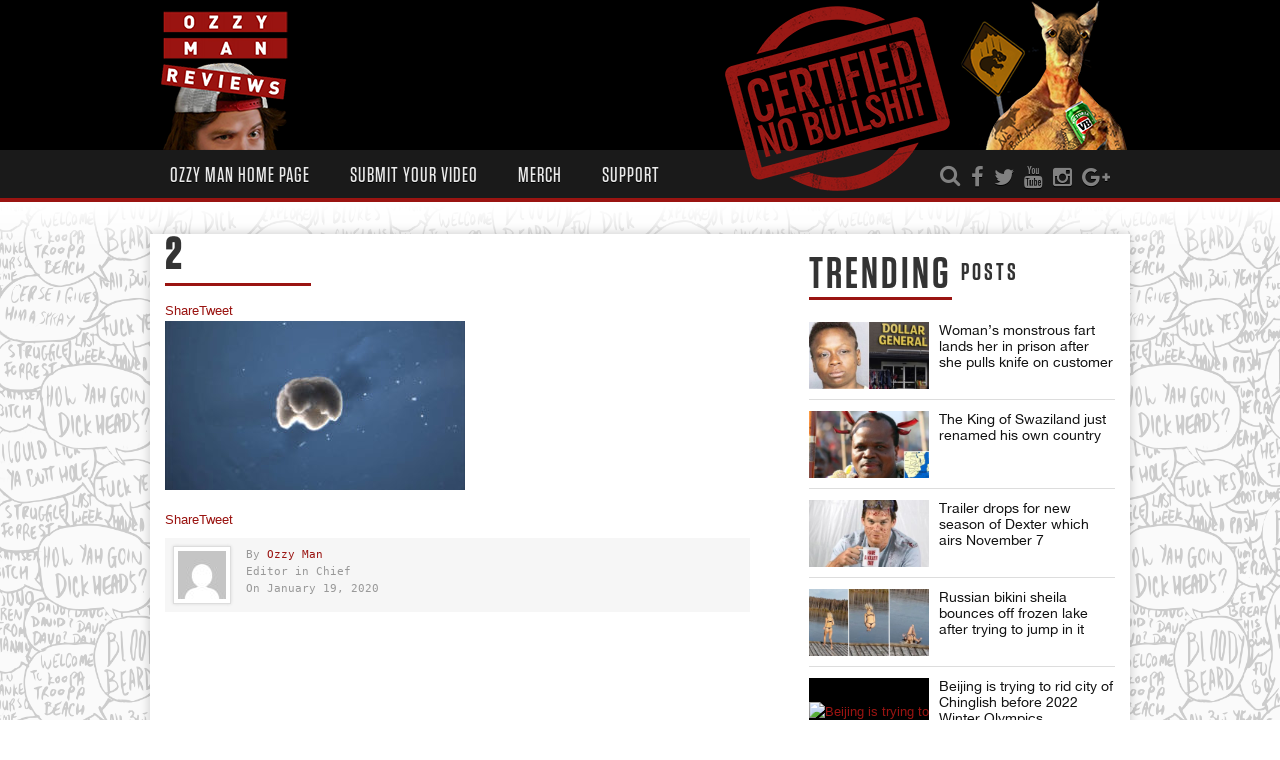

--- FILE ---
content_type: text/html; charset=utf-8
request_url: https://www.google.com/recaptcha/api2/anchor?ar=1&k=6Lfog7YUAAAAAAIG46kxc-slS5VyrvJ7lCtt1T5N&co=aHR0cHM6Ly9venp5bWFuLmNvbTo0NDM.&hl=en&v=PoyoqOPhxBO7pBk68S4YbpHZ&size=invisible&anchor-ms=20000&execute-ms=30000&cb=t20xvdavkcb8
body_size: 48662
content:
<!DOCTYPE HTML><html dir="ltr" lang="en"><head><meta http-equiv="Content-Type" content="text/html; charset=UTF-8">
<meta http-equiv="X-UA-Compatible" content="IE=edge">
<title>reCAPTCHA</title>
<style type="text/css">
/* cyrillic-ext */
@font-face {
  font-family: 'Roboto';
  font-style: normal;
  font-weight: 400;
  font-stretch: 100%;
  src: url(//fonts.gstatic.com/s/roboto/v48/KFO7CnqEu92Fr1ME7kSn66aGLdTylUAMa3GUBHMdazTgWw.woff2) format('woff2');
  unicode-range: U+0460-052F, U+1C80-1C8A, U+20B4, U+2DE0-2DFF, U+A640-A69F, U+FE2E-FE2F;
}
/* cyrillic */
@font-face {
  font-family: 'Roboto';
  font-style: normal;
  font-weight: 400;
  font-stretch: 100%;
  src: url(//fonts.gstatic.com/s/roboto/v48/KFO7CnqEu92Fr1ME7kSn66aGLdTylUAMa3iUBHMdazTgWw.woff2) format('woff2');
  unicode-range: U+0301, U+0400-045F, U+0490-0491, U+04B0-04B1, U+2116;
}
/* greek-ext */
@font-face {
  font-family: 'Roboto';
  font-style: normal;
  font-weight: 400;
  font-stretch: 100%;
  src: url(//fonts.gstatic.com/s/roboto/v48/KFO7CnqEu92Fr1ME7kSn66aGLdTylUAMa3CUBHMdazTgWw.woff2) format('woff2');
  unicode-range: U+1F00-1FFF;
}
/* greek */
@font-face {
  font-family: 'Roboto';
  font-style: normal;
  font-weight: 400;
  font-stretch: 100%;
  src: url(//fonts.gstatic.com/s/roboto/v48/KFO7CnqEu92Fr1ME7kSn66aGLdTylUAMa3-UBHMdazTgWw.woff2) format('woff2');
  unicode-range: U+0370-0377, U+037A-037F, U+0384-038A, U+038C, U+038E-03A1, U+03A3-03FF;
}
/* math */
@font-face {
  font-family: 'Roboto';
  font-style: normal;
  font-weight: 400;
  font-stretch: 100%;
  src: url(//fonts.gstatic.com/s/roboto/v48/KFO7CnqEu92Fr1ME7kSn66aGLdTylUAMawCUBHMdazTgWw.woff2) format('woff2');
  unicode-range: U+0302-0303, U+0305, U+0307-0308, U+0310, U+0312, U+0315, U+031A, U+0326-0327, U+032C, U+032F-0330, U+0332-0333, U+0338, U+033A, U+0346, U+034D, U+0391-03A1, U+03A3-03A9, U+03B1-03C9, U+03D1, U+03D5-03D6, U+03F0-03F1, U+03F4-03F5, U+2016-2017, U+2034-2038, U+203C, U+2040, U+2043, U+2047, U+2050, U+2057, U+205F, U+2070-2071, U+2074-208E, U+2090-209C, U+20D0-20DC, U+20E1, U+20E5-20EF, U+2100-2112, U+2114-2115, U+2117-2121, U+2123-214F, U+2190, U+2192, U+2194-21AE, U+21B0-21E5, U+21F1-21F2, U+21F4-2211, U+2213-2214, U+2216-22FF, U+2308-230B, U+2310, U+2319, U+231C-2321, U+2336-237A, U+237C, U+2395, U+239B-23B7, U+23D0, U+23DC-23E1, U+2474-2475, U+25AF, U+25B3, U+25B7, U+25BD, U+25C1, U+25CA, U+25CC, U+25FB, U+266D-266F, U+27C0-27FF, U+2900-2AFF, U+2B0E-2B11, U+2B30-2B4C, U+2BFE, U+3030, U+FF5B, U+FF5D, U+1D400-1D7FF, U+1EE00-1EEFF;
}
/* symbols */
@font-face {
  font-family: 'Roboto';
  font-style: normal;
  font-weight: 400;
  font-stretch: 100%;
  src: url(//fonts.gstatic.com/s/roboto/v48/KFO7CnqEu92Fr1ME7kSn66aGLdTylUAMaxKUBHMdazTgWw.woff2) format('woff2');
  unicode-range: U+0001-000C, U+000E-001F, U+007F-009F, U+20DD-20E0, U+20E2-20E4, U+2150-218F, U+2190, U+2192, U+2194-2199, U+21AF, U+21E6-21F0, U+21F3, U+2218-2219, U+2299, U+22C4-22C6, U+2300-243F, U+2440-244A, U+2460-24FF, U+25A0-27BF, U+2800-28FF, U+2921-2922, U+2981, U+29BF, U+29EB, U+2B00-2BFF, U+4DC0-4DFF, U+FFF9-FFFB, U+10140-1018E, U+10190-1019C, U+101A0, U+101D0-101FD, U+102E0-102FB, U+10E60-10E7E, U+1D2C0-1D2D3, U+1D2E0-1D37F, U+1F000-1F0FF, U+1F100-1F1AD, U+1F1E6-1F1FF, U+1F30D-1F30F, U+1F315, U+1F31C, U+1F31E, U+1F320-1F32C, U+1F336, U+1F378, U+1F37D, U+1F382, U+1F393-1F39F, U+1F3A7-1F3A8, U+1F3AC-1F3AF, U+1F3C2, U+1F3C4-1F3C6, U+1F3CA-1F3CE, U+1F3D4-1F3E0, U+1F3ED, U+1F3F1-1F3F3, U+1F3F5-1F3F7, U+1F408, U+1F415, U+1F41F, U+1F426, U+1F43F, U+1F441-1F442, U+1F444, U+1F446-1F449, U+1F44C-1F44E, U+1F453, U+1F46A, U+1F47D, U+1F4A3, U+1F4B0, U+1F4B3, U+1F4B9, U+1F4BB, U+1F4BF, U+1F4C8-1F4CB, U+1F4D6, U+1F4DA, U+1F4DF, U+1F4E3-1F4E6, U+1F4EA-1F4ED, U+1F4F7, U+1F4F9-1F4FB, U+1F4FD-1F4FE, U+1F503, U+1F507-1F50B, U+1F50D, U+1F512-1F513, U+1F53E-1F54A, U+1F54F-1F5FA, U+1F610, U+1F650-1F67F, U+1F687, U+1F68D, U+1F691, U+1F694, U+1F698, U+1F6AD, U+1F6B2, U+1F6B9-1F6BA, U+1F6BC, U+1F6C6-1F6CF, U+1F6D3-1F6D7, U+1F6E0-1F6EA, U+1F6F0-1F6F3, U+1F6F7-1F6FC, U+1F700-1F7FF, U+1F800-1F80B, U+1F810-1F847, U+1F850-1F859, U+1F860-1F887, U+1F890-1F8AD, U+1F8B0-1F8BB, U+1F8C0-1F8C1, U+1F900-1F90B, U+1F93B, U+1F946, U+1F984, U+1F996, U+1F9E9, U+1FA00-1FA6F, U+1FA70-1FA7C, U+1FA80-1FA89, U+1FA8F-1FAC6, U+1FACE-1FADC, U+1FADF-1FAE9, U+1FAF0-1FAF8, U+1FB00-1FBFF;
}
/* vietnamese */
@font-face {
  font-family: 'Roboto';
  font-style: normal;
  font-weight: 400;
  font-stretch: 100%;
  src: url(//fonts.gstatic.com/s/roboto/v48/KFO7CnqEu92Fr1ME7kSn66aGLdTylUAMa3OUBHMdazTgWw.woff2) format('woff2');
  unicode-range: U+0102-0103, U+0110-0111, U+0128-0129, U+0168-0169, U+01A0-01A1, U+01AF-01B0, U+0300-0301, U+0303-0304, U+0308-0309, U+0323, U+0329, U+1EA0-1EF9, U+20AB;
}
/* latin-ext */
@font-face {
  font-family: 'Roboto';
  font-style: normal;
  font-weight: 400;
  font-stretch: 100%;
  src: url(//fonts.gstatic.com/s/roboto/v48/KFO7CnqEu92Fr1ME7kSn66aGLdTylUAMa3KUBHMdazTgWw.woff2) format('woff2');
  unicode-range: U+0100-02BA, U+02BD-02C5, U+02C7-02CC, U+02CE-02D7, U+02DD-02FF, U+0304, U+0308, U+0329, U+1D00-1DBF, U+1E00-1E9F, U+1EF2-1EFF, U+2020, U+20A0-20AB, U+20AD-20C0, U+2113, U+2C60-2C7F, U+A720-A7FF;
}
/* latin */
@font-face {
  font-family: 'Roboto';
  font-style: normal;
  font-weight: 400;
  font-stretch: 100%;
  src: url(//fonts.gstatic.com/s/roboto/v48/KFO7CnqEu92Fr1ME7kSn66aGLdTylUAMa3yUBHMdazQ.woff2) format('woff2');
  unicode-range: U+0000-00FF, U+0131, U+0152-0153, U+02BB-02BC, U+02C6, U+02DA, U+02DC, U+0304, U+0308, U+0329, U+2000-206F, U+20AC, U+2122, U+2191, U+2193, U+2212, U+2215, U+FEFF, U+FFFD;
}
/* cyrillic-ext */
@font-face {
  font-family: 'Roboto';
  font-style: normal;
  font-weight: 500;
  font-stretch: 100%;
  src: url(//fonts.gstatic.com/s/roboto/v48/KFO7CnqEu92Fr1ME7kSn66aGLdTylUAMa3GUBHMdazTgWw.woff2) format('woff2');
  unicode-range: U+0460-052F, U+1C80-1C8A, U+20B4, U+2DE0-2DFF, U+A640-A69F, U+FE2E-FE2F;
}
/* cyrillic */
@font-face {
  font-family: 'Roboto';
  font-style: normal;
  font-weight: 500;
  font-stretch: 100%;
  src: url(//fonts.gstatic.com/s/roboto/v48/KFO7CnqEu92Fr1ME7kSn66aGLdTylUAMa3iUBHMdazTgWw.woff2) format('woff2');
  unicode-range: U+0301, U+0400-045F, U+0490-0491, U+04B0-04B1, U+2116;
}
/* greek-ext */
@font-face {
  font-family: 'Roboto';
  font-style: normal;
  font-weight: 500;
  font-stretch: 100%;
  src: url(//fonts.gstatic.com/s/roboto/v48/KFO7CnqEu92Fr1ME7kSn66aGLdTylUAMa3CUBHMdazTgWw.woff2) format('woff2');
  unicode-range: U+1F00-1FFF;
}
/* greek */
@font-face {
  font-family: 'Roboto';
  font-style: normal;
  font-weight: 500;
  font-stretch: 100%;
  src: url(//fonts.gstatic.com/s/roboto/v48/KFO7CnqEu92Fr1ME7kSn66aGLdTylUAMa3-UBHMdazTgWw.woff2) format('woff2');
  unicode-range: U+0370-0377, U+037A-037F, U+0384-038A, U+038C, U+038E-03A1, U+03A3-03FF;
}
/* math */
@font-face {
  font-family: 'Roboto';
  font-style: normal;
  font-weight: 500;
  font-stretch: 100%;
  src: url(//fonts.gstatic.com/s/roboto/v48/KFO7CnqEu92Fr1ME7kSn66aGLdTylUAMawCUBHMdazTgWw.woff2) format('woff2');
  unicode-range: U+0302-0303, U+0305, U+0307-0308, U+0310, U+0312, U+0315, U+031A, U+0326-0327, U+032C, U+032F-0330, U+0332-0333, U+0338, U+033A, U+0346, U+034D, U+0391-03A1, U+03A3-03A9, U+03B1-03C9, U+03D1, U+03D5-03D6, U+03F0-03F1, U+03F4-03F5, U+2016-2017, U+2034-2038, U+203C, U+2040, U+2043, U+2047, U+2050, U+2057, U+205F, U+2070-2071, U+2074-208E, U+2090-209C, U+20D0-20DC, U+20E1, U+20E5-20EF, U+2100-2112, U+2114-2115, U+2117-2121, U+2123-214F, U+2190, U+2192, U+2194-21AE, U+21B0-21E5, U+21F1-21F2, U+21F4-2211, U+2213-2214, U+2216-22FF, U+2308-230B, U+2310, U+2319, U+231C-2321, U+2336-237A, U+237C, U+2395, U+239B-23B7, U+23D0, U+23DC-23E1, U+2474-2475, U+25AF, U+25B3, U+25B7, U+25BD, U+25C1, U+25CA, U+25CC, U+25FB, U+266D-266F, U+27C0-27FF, U+2900-2AFF, U+2B0E-2B11, U+2B30-2B4C, U+2BFE, U+3030, U+FF5B, U+FF5D, U+1D400-1D7FF, U+1EE00-1EEFF;
}
/* symbols */
@font-face {
  font-family: 'Roboto';
  font-style: normal;
  font-weight: 500;
  font-stretch: 100%;
  src: url(//fonts.gstatic.com/s/roboto/v48/KFO7CnqEu92Fr1ME7kSn66aGLdTylUAMaxKUBHMdazTgWw.woff2) format('woff2');
  unicode-range: U+0001-000C, U+000E-001F, U+007F-009F, U+20DD-20E0, U+20E2-20E4, U+2150-218F, U+2190, U+2192, U+2194-2199, U+21AF, U+21E6-21F0, U+21F3, U+2218-2219, U+2299, U+22C4-22C6, U+2300-243F, U+2440-244A, U+2460-24FF, U+25A0-27BF, U+2800-28FF, U+2921-2922, U+2981, U+29BF, U+29EB, U+2B00-2BFF, U+4DC0-4DFF, U+FFF9-FFFB, U+10140-1018E, U+10190-1019C, U+101A0, U+101D0-101FD, U+102E0-102FB, U+10E60-10E7E, U+1D2C0-1D2D3, U+1D2E0-1D37F, U+1F000-1F0FF, U+1F100-1F1AD, U+1F1E6-1F1FF, U+1F30D-1F30F, U+1F315, U+1F31C, U+1F31E, U+1F320-1F32C, U+1F336, U+1F378, U+1F37D, U+1F382, U+1F393-1F39F, U+1F3A7-1F3A8, U+1F3AC-1F3AF, U+1F3C2, U+1F3C4-1F3C6, U+1F3CA-1F3CE, U+1F3D4-1F3E0, U+1F3ED, U+1F3F1-1F3F3, U+1F3F5-1F3F7, U+1F408, U+1F415, U+1F41F, U+1F426, U+1F43F, U+1F441-1F442, U+1F444, U+1F446-1F449, U+1F44C-1F44E, U+1F453, U+1F46A, U+1F47D, U+1F4A3, U+1F4B0, U+1F4B3, U+1F4B9, U+1F4BB, U+1F4BF, U+1F4C8-1F4CB, U+1F4D6, U+1F4DA, U+1F4DF, U+1F4E3-1F4E6, U+1F4EA-1F4ED, U+1F4F7, U+1F4F9-1F4FB, U+1F4FD-1F4FE, U+1F503, U+1F507-1F50B, U+1F50D, U+1F512-1F513, U+1F53E-1F54A, U+1F54F-1F5FA, U+1F610, U+1F650-1F67F, U+1F687, U+1F68D, U+1F691, U+1F694, U+1F698, U+1F6AD, U+1F6B2, U+1F6B9-1F6BA, U+1F6BC, U+1F6C6-1F6CF, U+1F6D3-1F6D7, U+1F6E0-1F6EA, U+1F6F0-1F6F3, U+1F6F7-1F6FC, U+1F700-1F7FF, U+1F800-1F80B, U+1F810-1F847, U+1F850-1F859, U+1F860-1F887, U+1F890-1F8AD, U+1F8B0-1F8BB, U+1F8C0-1F8C1, U+1F900-1F90B, U+1F93B, U+1F946, U+1F984, U+1F996, U+1F9E9, U+1FA00-1FA6F, U+1FA70-1FA7C, U+1FA80-1FA89, U+1FA8F-1FAC6, U+1FACE-1FADC, U+1FADF-1FAE9, U+1FAF0-1FAF8, U+1FB00-1FBFF;
}
/* vietnamese */
@font-face {
  font-family: 'Roboto';
  font-style: normal;
  font-weight: 500;
  font-stretch: 100%;
  src: url(//fonts.gstatic.com/s/roboto/v48/KFO7CnqEu92Fr1ME7kSn66aGLdTylUAMa3OUBHMdazTgWw.woff2) format('woff2');
  unicode-range: U+0102-0103, U+0110-0111, U+0128-0129, U+0168-0169, U+01A0-01A1, U+01AF-01B0, U+0300-0301, U+0303-0304, U+0308-0309, U+0323, U+0329, U+1EA0-1EF9, U+20AB;
}
/* latin-ext */
@font-face {
  font-family: 'Roboto';
  font-style: normal;
  font-weight: 500;
  font-stretch: 100%;
  src: url(//fonts.gstatic.com/s/roboto/v48/KFO7CnqEu92Fr1ME7kSn66aGLdTylUAMa3KUBHMdazTgWw.woff2) format('woff2');
  unicode-range: U+0100-02BA, U+02BD-02C5, U+02C7-02CC, U+02CE-02D7, U+02DD-02FF, U+0304, U+0308, U+0329, U+1D00-1DBF, U+1E00-1E9F, U+1EF2-1EFF, U+2020, U+20A0-20AB, U+20AD-20C0, U+2113, U+2C60-2C7F, U+A720-A7FF;
}
/* latin */
@font-face {
  font-family: 'Roboto';
  font-style: normal;
  font-weight: 500;
  font-stretch: 100%;
  src: url(//fonts.gstatic.com/s/roboto/v48/KFO7CnqEu92Fr1ME7kSn66aGLdTylUAMa3yUBHMdazQ.woff2) format('woff2');
  unicode-range: U+0000-00FF, U+0131, U+0152-0153, U+02BB-02BC, U+02C6, U+02DA, U+02DC, U+0304, U+0308, U+0329, U+2000-206F, U+20AC, U+2122, U+2191, U+2193, U+2212, U+2215, U+FEFF, U+FFFD;
}
/* cyrillic-ext */
@font-face {
  font-family: 'Roboto';
  font-style: normal;
  font-weight: 900;
  font-stretch: 100%;
  src: url(//fonts.gstatic.com/s/roboto/v48/KFO7CnqEu92Fr1ME7kSn66aGLdTylUAMa3GUBHMdazTgWw.woff2) format('woff2');
  unicode-range: U+0460-052F, U+1C80-1C8A, U+20B4, U+2DE0-2DFF, U+A640-A69F, U+FE2E-FE2F;
}
/* cyrillic */
@font-face {
  font-family: 'Roboto';
  font-style: normal;
  font-weight: 900;
  font-stretch: 100%;
  src: url(//fonts.gstatic.com/s/roboto/v48/KFO7CnqEu92Fr1ME7kSn66aGLdTylUAMa3iUBHMdazTgWw.woff2) format('woff2');
  unicode-range: U+0301, U+0400-045F, U+0490-0491, U+04B0-04B1, U+2116;
}
/* greek-ext */
@font-face {
  font-family: 'Roboto';
  font-style: normal;
  font-weight: 900;
  font-stretch: 100%;
  src: url(//fonts.gstatic.com/s/roboto/v48/KFO7CnqEu92Fr1ME7kSn66aGLdTylUAMa3CUBHMdazTgWw.woff2) format('woff2');
  unicode-range: U+1F00-1FFF;
}
/* greek */
@font-face {
  font-family: 'Roboto';
  font-style: normal;
  font-weight: 900;
  font-stretch: 100%;
  src: url(//fonts.gstatic.com/s/roboto/v48/KFO7CnqEu92Fr1ME7kSn66aGLdTylUAMa3-UBHMdazTgWw.woff2) format('woff2');
  unicode-range: U+0370-0377, U+037A-037F, U+0384-038A, U+038C, U+038E-03A1, U+03A3-03FF;
}
/* math */
@font-face {
  font-family: 'Roboto';
  font-style: normal;
  font-weight: 900;
  font-stretch: 100%;
  src: url(//fonts.gstatic.com/s/roboto/v48/KFO7CnqEu92Fr1ME7kSn66aGLdTylUAMawCUBHMdazTgWw.woff2) format('woff2');
  unicode-range: U+0302-0303, U+0305, U+0307-0308, U+0310, U+0312, U+0315, U+031A, U+0326-0327, U+032C, U+032F-0330, U+0332-0333, U+0338, U+033A, U+0346, U+034D, U+0391-03A1, U+03A3-03A9, U+03B1-03C9, U+03D1, U+03D5-03D6, U+03F0-03F1, U+03F4-03F5, U+2016-2017, U+2034-2038, U+203C, U+2040, U+2043, U+2047, U+2050, U+2057, U+205F, U+2070-2071, U+2074-208E, U+2090-209C, U+20D0-20DC, U+20E1, U+20E5-20EF, U+2100-2112, U+2114-2115, U+2117-2121, U+2123-214F, U+2190, U+2192, U+2194-21AE, U+21B0-21E5, U+21F1-21F2, U+21F4-2211, U+2213-2214, U+2216-22FF, U+2308-230B, U+2310, U+2319, U+231C-2321, U+2336-237A, U+237C, U+2395, U+239B-23B7, U+23D0, U+23DC-23E1, U+2474-2475, U+25AF, U+25B3, U+25B7, U+25BD, U+25C1, U+25CA, U+25CC, U+25FB, U+266D-266F, U+27C0-27FF, U+2900-2AFF, U+2B0E-2B11, U+2B30-2B4C, U+2BFE, U+3030, U+FF5B, U+FF5D, U+1D400-1D7FF, U+1EE00-1EEFF;
}
/* symbols */
@font-face {
  font-family: 'Roboto';
  font-style: normal;
  font-weight: 900;
  font-stretch: 100%;
  src: url(//fonts.gstatic.com/s/roboto/v48/KFO7CnqEu92Fr1ME7kSn66aGLdTylUAMaxKUBHMdazTgWw.woff2) format('woff2');
  unicode-range: U+0001-000C, U+000E-001F, U+007F-009F, U+20DD-20E0, U+20E2-20E4, U+2150-218F, U+2190, U+2192, U+2194-2199, U+21AF, U+21E6-21F0, U+21F3, U+2218-2219, U+2299, U+22C4-22C6, U+2300-243F, U+2440-244A, U+2460-24FF, U+25A0-27BF, U+2800-28FF, U+2921-2922, U+2981, U+29BF, U+29EB, U+2B00-2BFF, U+4DC0-4DFF, U+FFF9-FFFB, U+10140-1018E, U+10190-1019C, U+101A0, U+101D0-101FD, U+102E0-102FB, U+10E60-10E7E, U+1D2C0-1D2D3, U+1D2E0-1D37F, U+1F000-1F0FF, U+1F100-1F1AD, U+1F1E6-1F1FF, U+1F30D-1F30F, U+1F315, U+1F31C, U+1F31E, U+1F320-1F32C, U+1F336, U+1F378, U+1F37D, U+1F382, U+1F393-1F39F, U+1F3A7-1F3A8, U+1F3AC-1F3AF, U+1F3C2, U+1F3C4-1F3C6, U+1F3CA-1F3CE, U+1F3D4-1F3E0, U+1F3ED, U+1F3F1-1F3F3, U+1F3F5-1F3F7, U+1F408, U+1F415, U+1F41F, U+1F426, U+1F43F, U+1F441-1F442, U+1F444, U+1F446-1F449, U+1F44C-1F44E, U+1F453, U+1F46A, U+1F47D, U+1F4A3, U+1F4B0, U+1F4B3, U+1F4B9, U+1F4BB, U+1F4BF, U+1F4C8-1F4CB, U+1F4D6, U+1F4DA, U+1F4DF, U+1F4E3-1F4E6, U+1F4EA-1F4ED, U+1F4F7, U+1F4F9-1F4FB, U+1F4FD-1F4FE, U+1F503, U+1F507-1F50B, U+1F50D, U+1F512-1F513, U+1F53E-1F54A, U+1F54F-1F5FA, U+1F610, U+1F650-1F67F, U+1F687, U+1F68D, U+1F691, U+1F694, U+1F698, U+1F6AD, U+1F6B2, U+1F6B9-1F6BA, U+1F6BC, U+1F6C6-1F6CF, U+1F6D3-1F6D7, U+1F6E0-1F6EA, U+1F6F0-1F6F3, U+1F6F7-1F6FC, U+1F700-1F7FF, U+1F800-1F80B, U+1F810-1F847, U+1F850-1F859, U+1F860-1F887, U+1F890-1F8AD, U+1F8B0-1F8BB, U+1F8C0-1F8C1, U+1F900-1F90B, U+1F93B, U+1F946, U+1F984, U+1F996, U+1F9E9, U+1FA00-1FA6F, U+1FA70-1FA7C, U+1FA80-1FA89, U+1FA8F-1FAC6, U+1FACE-1FADC, U+1FADF-1FAE9, U+1FAF0-1FAF8, U+1FB00-1FBFF;
}
/* vietnamese */
@font-face {
  font-family: 'Roboto';
  font-style: normal;
  font-weight: 900;
  font-stretch: 100%;
  src: url(//fonts.gstatic.com/s/roboto/v48/KFO7CnqEu92Fr1ME7kSn66aGLdTylUAMa3OUBHMdazTgWw.woff2) format('woff2');
  unicode-range: U+0102-0103, U+0110-0111, U+0128-0129, U+0168-0169, U+01A0-01A1, U+01AF-01B0, U+0300-0301, U+0303-0304, U+0308-0309, U+0323, U+0329, U+1EA0-1EF9, U+20AB;
}
/* latin-ext */
@font-face {
  font-family: 'Roboto';
  font-style: normal;
  font-weight: 900;
  font-stretch: 100%;
  src: url(//fonts.gstatic.com/s/roboto/v48/KFO7CnqEu92Fr1ME7kSn66aGLdTylUAMa3KUBHMdazTgWw.woff2) format('woff2');
  unicode-range: U+0100-02BA, U+02BD-02C5, U+02C7-02CC, U+02CE-02D7, U+02DD-02FF, U+0304, U+0308, U+0329, U+1D00-1DBF, U+1E00-1E9F, U+1EF2-1EFF, U+2020, U+20A0-20AB, U+20AD-20C0, U+2113, U+2C60-2C7F, U+A720-A7FF;
}
/* latin */
@font-face {
  font-family: 'Roboto';
  font-style: normal;
  font-weight: 900;
  font-stretch: 100%;
  src: url(//fonts.gstatic.com/s/roboto/v48/KFO7CnqEu92Fr1ME7kSn66aGLdTylUAMa3yUBHMdazQ.woff2) format('woff2');
  unicode-range: U+0000-00FF, U+0131, U+0152-0153, U+02BB-02BC, U+02C6, U+02DA, U+02DC, U+0304, U+0308, U+0329, U+2000-206F, U+20AC, U+2122, U+2191, U+2193, U+2212, U+2215, U+FEFF, U+FFFD;
}

</style>
<link rel="stylesheet" type="text/css" href="https://www.gstatic.com/recaptcha/releases/PoyoqOPhxBO7pBk68S4YbpHZ/styles__ltr.css">
<script nonce="82ih3T7iXYXA7CUBDVbyhQ" type="text/javascript">window['__recaptcha_api'] = 'https://www.google.com/recaptcha/api2/';</script>
<script type="text/javascript" src="https://www.gstatic.com/recaptcha/releases/PoyoqOPhxBO7pBk68S4YbpHZ/recaptcha__en.js" nonce="82ih3T7iXYXA7CUBDVbyhQ">
      
    </script></head>
<body><div id="rc-anchor-alert" class="rc-anchor-alert"></div>
<input type="hidden" id="recaptcha-token" value="[base64]">
<script type="text/javascript" nonce="82ih3T7iXYXA7CUBDVbyhQ">
      recaptcha.anchor.Main.init("[\x22ainput\x22,[\x22bgdata\x22,\x22\x22,\[base64]/[base64]/[base64]/[base64]/[base64]/UltsKytdPUU6KEU8MjA0OD9SW2wrK109RT4+NnwxOTI6KChFJjY0NTEyKT09NTUyOTYmJk0rMTxjLmxlbmd0aCYmKGMuY2hhckNvZGVBdChNKzEpJjY0NTEyKT09NTYzMjA/[base64]/[base64]/[base64]/[base64]/[base64]/[base64]/[base64]\x22,\[base64]\x22,\x22eXrCj8ORwr/Ds8KIFHLDmcOdwpXCrlplTFbCisO/FcKYCXfDq8OrEsOROlfDoMOdDcK2cRPDi8KDMcODw7wVw5lGwrbCmMOsB8K0w7Umw4paSV/CqsO/ZcKpwrDCusOjwoN9w4PCtcOxZUoawo3DmcO0wo55w4nDtMKdw5UBwoDChFDDondcNgdTw68Iwq/ClXjCgSTCkFpldUEqSMOaEMOHwoHClD/Dig3CnsOoc2U8e8K6TDExw7MtR2R5wpIlwoTCrMKLw7XDtcOiaTRGw6LCpMOxw6NWCcK5NjHCusOnw5gowqI/QDTDpsOmLwRwNAnDky/[base64]/Cil3DkRAWw7JVGMOdwrxzw5rCu21Fw6HDqcKKwoJEMcKswpfCg1/DnMKJw6ZADDoVwrDCuMOkwqPCugs5SWkYN3PCp8KFwpXCuMOywqRuw6Ilw73CoMOZw7VpQ1/CvEXDknBfXlXDpcKoNsKmC0JGw6/DnkYHbjTCtsKxwrUGb8OUaxRxA1ZQwrxGwrTCu8OGw4nDkAAHw4bCgMOSw4rCkQg3Shx9wqvDhV5zwrILK8KDQ8OiYAdpw7bDu8OQThdJZxjCqcOtfRDCvsOOZy1mQgMyw5V/OkXDpcKVS8KSwq9KwozDg8KRXFzCuG9wXTNeB8KPw7zDn2HCoMORw4wfVVVgwr5pHsKfSsOhwpVvY0AIY8K9wqo7Ek1GJQHDnyfDp8OZNsOOw4YIw5lcVcO/w7QlN8OFwqIrBD3Dn8K/QsOAw7DDjsOcwqLCgR/DqsOHw695H8ORaMO6fA7CvjTCgMKQOmTDk8KKBMKuAUjDh8OGOBcTw5PDjsKfA8O2IkzCnyHDiMK6wqXDolkddnI/wrk/[base64]/fcK9OMK2PUvDksOzwoHCk8K/wqfDkcOcJMKfesOXwqZwwo3Di8KXwrYDwrDDisKHFnXCjhcvwoHDrR7Cr2PCh8KQwqM+wpLCvHTCmjt5csOFw5/Co8O9IyjCkcOfwpY+w7PDkRbCr8OiXsOLwrfDksKGwpMHDcOKKcO9w5HDiDzChMOYwqfCjGDDkQo8e8O5asKMYcKHw7oRwoPDnnQWOMOmw7vClGE6SsOAwq/[base64]/[base64]/CrMOyw5PCgyVGZsK7bsOxOzDDhgzDssKowqlrX8Omw5gxUMOuw4ZFwqBAFcKQBmPDikvCr8KSDy4Mw6YvFzbCgzVFwpnDl8OuRMKJZMOQJ8Kdw6rCtcO2woNHw7VSQR7DvEZ5QEdqw7Mke8KgwoUFwqHClEISAcKIYj1RRcO3wrTDhBgXwrtrJ3/DvwrCsijClkTDl8K9VMKXwoMJHRppw7ZHw5pSwrJeYlbCicO0RiLDsTBqG8K5w5/ClwFdc3fDkQ7Ck8KswoMFwrIuBBhZRcK9wrVFw59sw6tNWy4zdcOBwr5kw4TDnMO9D8OaUU5RTMOcBE9tSjjDp8ODGcOgO8OVd8Kvw47Cv8OUw6Iww64Dw5fCrFJtWmxYwp7Dq8KPwrpqw70Fb1YDw7nDjm3Dl8OHY0bCrcOVw6DClj/CnUbDtcKICsOTRMOUYsKjwpNawqBsOHbCjcODRMO6Pzp0bsKmGsKHw4nCjMOKw5duSmzCpsOHwp9SYcK/w5XDjHjCj2dqwqECw7IrwoTCmnh5w5bDinHDkcOETXscEkErw5nDqW8cw7EUGQw7eiV6wpJDw5bChyfDkBDCplR/w5EWwoAVw719ecKKFUnDsH7DncKTwrppHBRvwqXCt2swV8KxYMKsC8O0OWMjLsKoB29Vwr8LwpRAVMKrwqrCjsKYX8O8w6/DuEFcH3nCpFzDkcKKR0nDpsO6WDZxIcKzw5stJXbDvVvCuSDDsMKBFyLCqcOQwrsuMRoHU1PDuhrCkcOJADUWw5dSI3XDqMKzw5IDw7Q5fcOZw6gGwpPDhcO2w684CHRffj/[base64]/[base64]/DpcOSQcOxeS9Gw7RcJEbDk8Oxwq8/w5nDvFfDlFHCo8Ovf8Obw6cJw7R8eBXDtXHDvywUejbCmiLDncOYGifDsAJ/w4/ChMO7w7rCj2Ngw6FMUlDCgCVfw4/DjMOIMcKsbTkqDETCuiPChMOmwqHDhMOUwpPDocOKwpJ7w6jCj8OtXRofwpFOwqXCmnnDt8O4woxeWcOzw6UyBcKcw516w5YqG1nDrMKsAcKwVMOcwqLDqMOww6Z2XkZ9w5/[base64]/On3Dv8OnVsKBw6XCkl/DtDzDk8KZw5/Din0zcMOuw4HDt8OUT8O3w7B7wrvDgMKKQsKWQ8KMwrHDicOxZREDwpt7FcKBI8Ktw67DtMKfBGZaSsKTX8Kjw4wgwo/[base64]/[base64]/Ck8Odw6DDkSPCux7Cq35jZipyw7XCiicRwq7CuMO5wqLDlE44wq0tDxbCkBNnw6TDh8OSKXLCtMOEZVDDnAjChMKrw5/CnMKQw7XDt8O/[base64]/wroZZG/Dj8OXOMKUN8OxTsOeS2LCqSbDu1rDswI0CjkBWlZ5w7QYw7fDmQ/[base64]/wpTCsMOFwqgjwqxzwqzCnX8DMkMfAsKQwqZOw5JawqYswrbCgsKGG8KfFsO/[base64]/wonChD5owqvDoEvChA91w5xlw5lTZ8KHaMONU8K+wpVjw7HCmnNSwo/[base64]/Dplgew6h8w5zCslLCrMOzw5zCiMKqRGkLIcK7WF8aw6zDk8K+bg0Ywr9KwqLCqMOcfhwKWMOqw78dOsOfBgwHw7nDpsOjwrVGVMOhS8Klwoc2w5sPQsOgw5o9w6nCrsOlSm7CqsO+w5x4wr85wpXDvsK/MEobHcOQI8KIEnDCuDrDmcKlwogpwoF8w4DCrGggcl/CqcKyw6DDmsKiw6bCowZoFEoiw4cvw7DCk3VoSVvCln3DocO6w6HDlRbCsMOvDEbCuMO9XVHDo8Ohw5MbVsKKw7LCgG/DoMOgdsKgJ8OQwofDoWPClsKAbsONw67DnBVswpMJVMOUw4jDh0wMw4Ejw6LCnR7DjjE1w5nDjEvDphwQNsKUOh/ChXNjf8KhNHYeJMKuEsK6RCTDkifClsO7Glkcw6oHwrc/McOmw4nCrcKNVGTCt8OUw7Agwq8rwoFhahXCt8OcwoUYwrfDr3/CpyLDo8OIPcKiETBiWit+w43DoQ4fw7rDvMKGwqrDjCVXC2zCusO1L8OUwrpMdVccCcKYJMOVDAk+V1DDn8O3ZXhQwpxaw7UCIcKDw5/DjsOnSsOtw5xVFcOMwozChznDq08/K1RgKsOww64Kw5xuRWIRw7rDo2zCkcO2H8OsWTnDjcKrw58Zw5AndsOWcUPDhUPCtMO7woxRGcK4emM5w5DCrcO6w5BEw7HDq8K+TMOeFxt9wqFBDltVwrJZwprClFjDsxPCncOEwr7Do8KbaynDu8KfUnlNw4bCpRwFwo5nWTJBw4rDvMO4w6vDksKKQcKQwq/CpcOiXsOrdsOTEcOXwpctS8O+KsKoD8OrP1nCmF7CtEXCgMO8Fh/[base64]/[base64]/CrsOFwqzDvggJwpo0TsOKwqTCl8KwR8ONwpFvw63CvgIZPXRSMDI4YUDCuMOJw68CWEfCp8KVIwDCnkt1wq7DhcOewovDhcKrTjl8IARFMlEQaVbDucOXEQkGwpLDsgvDssOBBHBKw7QkwqVcwpfCjcKuw4QdS0pQC8O/XjE6w71decODDhrCr8Olw7FLwqDDocOBVMK+wpHCixzCtH1twq3Du8OPw6/Dsk3ClMOfwobCuMORI8KlJcKrQ8KqwrvDscORPcKnw7bCocOQwrgoajzDtmTDlF11wppHJsOJwoZYN8OzwrlyasOEOsOqwpouw5xKYjjCr8KyehTDtz3CvxzCuMK9LcOdwpVKwprDiR5oJg0nw61+wqs8QMKyZEXDjxl/dUHDmcKbwqpAVsKEeMKZwo9cfcOqwqp5NW8dwoDDnMK/[base64]/w4XCskIfwp/Csi05OHPCnGMTw4ATw4TDgDFFw6sRFhzDjMO/[base64]/ComI/BcOJMsK+QXQLwpjCiTFRw5UgCxocF3hIMMKmdWwWw50/w5bChwUJQyrCu2HCisKdRwdVw5Jzw7BPHMOjMH5vw57DjcKcw5Y8w47DsV7DoMO0fg86TjxNw5Q+AMKJw4/DvD4SwqXCizFTeBvCmsOdw6LCpcOtwqQXwqnDnAtWwoLChMOsPMK+wpw9wq/DhCHDicO5JylNA8KMwr04THITw6QaIUA8KcOmG8OFw5HDhcOmBi1gNhlnecKgw4N8w7NsKCjDjBUQwpzCqkwgw4FEw7fCkG5Hf3fCjMKDw4kbCcOewqDDv07DhsOCwrPCu8OdRcOdw6/[base64]/wqjCjjHDuTDCk3fDpcK+wpclw77DoDbDuCkZw5sYwqfCucOCwrEENU/DjsKhKCIrbCJ+wrh1Yn3ChcOOBcKEP0Fewr9awpREAMK8FMO7w5jDk8KCw4/DujAYAMOJIynDh1dwMlYiwoR9HGYqccOPNWd4EgRkYD5eag9sHMOTBiNjwoHDmGLDtMKBw7kww7zDmS3Cu0wuacONw5nDhnhGB8K2bjTCkMOJwrhQwovCklpXwo/Cl8OjwrHDu8KbYcOHwrbCmXYzGcOGwq83wpE7wqw+EhZmQFU5KcK1wr3CscKoCsK0w7fCuWlqw4LCvVkzwpdbw5wWw5sLUsOpNMK8w68xU8O3w7AHWAUJwrkOKBhDw5AafMO4w7PDv03CjsKiwonDpjrClCrDksOvf8ONP8KjwqU+wrQAAsKiwpBNZ8KWwrY2w6/DgxPDnUhcQBXCuSIUIMKjworDksOvf3zCrEROwpc8w5wVw4/CjQskeV/[base64]/[base64]/WS/DqsK6woVnT0TDvsK7aBXDqMK0R8KtwrLCjAgBwqHCuFwFw4Y8EsOxHV/CmwrDmRvCrMKqGsOtwrcAd8OJN8OhKsKIKcKIREnDoR5xaMO5PsKXVQwuwpPDksOvwowVPcK5UUTDmsKKw6/CtWVua8Ktwqhaw5Ilw63Crm4EO8KfwpZELcOMwpADdWFCw7jDlcKeS8K0wo3DkMK/H8KlMjvDvcOQwr93wpzDocKEwqDDqMK6RMOLOgQxw7kYRMKPesKMcFodwrMEbDDCrnBJPms/wobCksK/[base64]/DhAJNDx8Kw79mw4EGUCjCijJQw6zCgcO/OQwrO8Kfwp7CgnMawpBcY8K2wqcWVinCly7Cl8KTaMOTeBMqDMKxw70gwrrCll5zFUYZRAJdwq/Dn3kTw7cRwrtiEkXDusOVwqrCpCQeYcKWO8K4wrYQGVtEw7Q5McKeZ8KVXWlDFS/DqsKlwo3Ch8KGRcOWw4DCoAotwpjDjcKOF8KwwrF1wpnDq0UewqfCmsKgVsK8IsOJwoLDq8KrRsOfwrxmwrvDr8KFSmw7wpXCmGJOw5leK08dwrfDtHbDokXDo8KJYATCn8O/[base64]/Ds8O1fsK/wqXDn1DCo0bDvGLCmUwpwoJeecKQwq12T1kJwpbDpkVCaz7DnSXCkcOuax8vw5LCqXnDnnM3w612wonCisOvwp9nesKZKcKeRcOrw6kswrXCr0cROcKqK8Kiw5XCvcKnwo/[base64]/DpMOwE8K7wrjDhMOdwo3CkMOCw6XDiWHCusOWDcOLbATCscOkNsKOw6okAwV6FMOnGcKGIgsbVWTDgMKEwqPDp8OzwqEMw6kDHAjDqXvDuxHDsMKuwqPDo0xKw5hXTmY9w5vDhmzDqXp8FSvDvzYLw5PChT/CrcKbwonDoi7Dm8OBw6djwpIywp1twp3DucOVw73ChTtsMgNMTAAyw4DDj8OnwojCpMKDw7bDiWrDsxE7Rl5yEsKwO3zCgQZAw6zCucKlcMOawpZ8IcKOwo/Cm8OIwo8Dw7/[base64]/[base64]/ClFcXw6Uxw7TDr8KEwpcAeMK1w4ssw79yITYaw6lSfyE/wrLCtQTDscO6TsOSPMO+GjBtXhdwwpDCkMO3wplodsOSwpcSw6g/w4TCpMOZNilCL1/CmcOCw5/CkGDDnMOQS8KWB8OLXgDCiMKIYMOVNMOeXUDDoQ46a3zCjsOGccKFw4PDg8KkAMOQw4gCw44+wqDDgy5UTSbDoUTCmjJVEsOQa8KrdMOJFsKSLcO9wqwAw5/Cj3bCnsO7aMOwwpHCvljCtMOmw4gufFMPw4kowq3CmRjCjA7DmT8xfcOOEcOPw4dfDMO/w49jVEPDjWxvwpXDnynDkH5fSg/[base64]/Dn8KQFynCuCVVTlAzwokJL8OjHiVDQMOTwpXDicOyw6ZnIsOWw6DDohMLwqPCpMOTw4jDr8KNwqdUw63DimTDgxfCqsKMwpnCv8Oow4rClMOWwpfCt8K+S3k/McKBw40ZwpAkTVrDllzCpcKGwrXCmcOQLsKywrLCm8OFK0k2ZTYHXMKzb8Ovw4PDj0zCrxwRwrnDlcKcw4LDqyjDvhvDoj7Cs0LCjk0nw5hXwo4jw5F/wpzDtHEww5tVw5nChcOjM8K0w70eb8Kjw4zDu2HDgUoHSHp/AsOqXGXCqMKJw411XQDClMKwacKtAFduw5ZuQUU/[base64]/Dt08pCMKOF8OAFl7DqsOvwpjDjH/DvCh4WMO6w5nDo8ObNRrCssKmCcKGw6YNU3zDvygOw5bDvi4Sw5w1w7IFwpjCkMKlwp/CnyUSwrfCrAInGcKpIjV+X8OgCW1Dwq4dw7ZjcyTDtWjCi8Osw5lew7bDlMOgw4lZw6hTw4NYwrnCvMO7bcOhHi5IEi7Ct8KqwqgnwoPCiMKYwo8efQVXd1gmwoJnWMOCw61uPcOAcm0Cw5vChsOuw5DCvW0/wqQcwrzCmBHDsQ5qK8KqwrfDl8KCwrIvMwLDtQjDhMKwwrJXwol/w4BUwoM0wrUsewDCoW16eCYAK8KVRCXDjcOKIWzCg0hICEp1wp0jwqjDpjwBwqkEByXCuwBHw5DDrm9Fw5DDkXLDoSsnLsOwwr/Dt1wqwrbDmnNYw4trFsKFR8KONcKeCMKuPsKKDUlZw5FKwrfDpiknPj4/wqbClMKBMXF7wpfDpHcLwq1qw5DCtgPDoCXCpgzCmsOLEcK8wqBtwoxKwqsBZcOMw7bCoRdecsOFVUrDjGLDoMOXXSbCvRZvSWBte8KvBAoLwqsIwoDDrGhjw6TDvsOaw6jCuiwhKsK/wonDiMOxwoxew6IrCHx0QxDCqhvDnwPDuWDCkMK7H8OmwrPCozPDvFBdw4gpKcKgN07CnsKew77Cn8KhFsKBHzxbwrJYwqx/[base64]/CsgRiZS9ia8OQwqvClcKNwobDshc2LMKvKXbCsXdKwqlGwrrCnMK8ISdSOMK/TsO1dRfDiHfDgcObOXRQbVtxwqTDrEbDklrCqg/[base64]/Dgi/DkMKdw6hEwqrCv8O0wpLCsAsbGsKYwrbCq8K/bcKeeR/ChwbCsjHDo8OsScO3w6MzwonCsS9Qw6o2woHCsVozw6TDgX3DtcOMw7rDpsKpFsKFWnl+w4DDnSZnOsKMwo5OwpZ1w51zHyshXcKbw7lPeANaw4tUw6DDnGp3VsK0eh8kYmnCo3fDuSRFwpsvw4vCssOCGcKHfXcDKcK7Z8O/w6UawplMQQXClSQiNMObQj3CjDjDkcK0woUxScOufMO5wrgVwqJCw4/Cvz8Gw5R6wrRvXMK5In0WwpHCmsKPPUvDksOfw6kvw6l9woMcakLDlHPCvy3DiBp+GwR6RcK2K8KJw48HIwPDi8Kiw67Cq8KCIXrDjxHCp8OQCsKVHlbChsOmw6lSw6R+wonDn2gTwqvCjU7CpsKowoIxESNrwqkowqzDksKSWSDDu27CssK9ZcKfWkFqw7TCoy/Cr3EaWMKgwr1JasO4J1RmwqJPW8OKc8OoJ8O/[base64]/DmcKQHi0xwpHChWwJFcOGwo8ifsOCw7U8Z2w1BsOFVMO2ZEfDpiNVwrFNw43Dm8KcwrYnYcO8w4bDicOgwpPDmmrCu15/[base64]/wqFgwrAlMzUCw7jCrnXCtsKaGsKKw6tYw7N1F8KIwox5wrjDmARTLFwiSmwCw691fcK+w6VAw5vDg8O2w4Q5w5vDsmTCp8KMwqnDmCbDsAltw60mDifDrF5gw4jDrQnCrDTCt8OnwqDClMKSKMKwwrJOwpYeXFdWXFFqw4Eaw6PDuX/DrMOYwo7CssKVwqbDlsOfVwhGGRImKkhVKE/DucKRwq0hw4JlPsKWQsOyw53DrMOlXMKhw6zClzNWRsOADzXDkm0uw4nCuDXDsURubsO6w6gkw4nCjHVkDT/[base64]/ISl2dcOkw63CisOhPcKAABrCjMKGC8KQwrnDqcOzw5Y2w53Cm8OFw7lXVy1iwrvDosOVHlfCqsOfHsOewq86A8OObVIKZzLCm8OoXsKgwqbCjsO0XXDClAfDo3fCsBloasOmMsOrwpfDqcO0wqlbwoRCYWZiPsO5wpAeN8OyVg7CnsK3TxHDng0WB20BEw/CjcKKw5J8EgDCpMORWGbDrlzChcKKw5gmKsOrwr3DgMKoYsOqRkDDkcKWw4A5wqXCtsKsw6zDvHfCsHInw60lwoFgw4vCpMK5wo/[base64]/DlMKga8KUwqwYw5EgaTI3wrUuw47CncO0fMKcwo83wqk3YcKTwpDCq8OVwp0fO8KNw6JGwrPCvH/CqcOow6DCosKhw5kQAsKDW8K2wrfDmBnDgsKewqs6PiVSbgzCncKhSWgFBcKqflHCt8OBwr3Dqxktw4/[base64]/b8Odw7d8w5UWwprCpcKzdSDCoRbCtBoUwoDDhFbCmMOTQMOqwpBIRsKYBABnw7UOUMKfEyI2HF5jwpnCtsKkw6vDs0EsVcKywptKGWTDtBs1eMOnbcKHwr8YwqBmwrBgw6HDhMKFTsKqYcK/[base64]/Ch8KRM006H2Yaw5fCh8O2OsKhwr3CicKeB8KTUcO8VCTDrMOFEkvCncO1ZhxRw5JEVgwOw6hDwoZfeMO3wrIQw5fCtsOiwp0mCxzCgX5WOl/Dk1rDosKYw6zDncO6L8Ojw6vDrFlXwphvWMKHwo1SYH7DvMK/fcK/wpELw5pdH1w4O8K8w6XDjcOfdMKbP8ONw47CmAQzw7DCksKgOMOXAxTDh2EmwrXDoMKfwojDvsKlw4dACcO9w6Q5ZsK/CXI3wo3DixsIbFlxOBrDi0LDpkNsOh3DrcOYw7FzKMK+HxBQw7xhX8OiwrQiw5rCmnBCW8OzwpR5a8OmwqxBTz5/w6gowqoiwprDrcK3w5HDk3lUw7Ahw6vCnBgQa8OVwp5TeMK0FGTCkxzDiko0VMKAc3zCtCpELMKzKMKhw5rCtDzDiCYAwqMkwq9NwqlAwoXDjcOnw4fDvsKiMgXDsggQcV5BITwPwr17wqcKw4x9w55wHTDClR/ChMKhwoIcw7tew63Ctmwlw6XCiQjDhMKNw7fCnlHDqBPCpsOhGD5eccO0w5V4wpPCmsO/wokRwo52w5YNWcOuwqzDvsKzFnvCl8O2wrI0w5/DoTMFw5fDjsK6Jn9jYAnDvmZOPcOTWVnCocKsw6bCvHLDmcO8w5PDisK9wqYjf8OXYsKWGsOiwoXDukJLwqNbwqTCjHQRCcKIR8KCeyvChGpEI8OAwr3Cm8O9CBRbKBzDtBjDvUbCoTk8NcOdG8Oif0zDtUrCuATClV/DrsOBXcOnwoHCmMOVwqpwARzDkMOlAMOvwrzCjMKxIsKnQBNOamTCrcOyHcOTWE8iw4tbw7HDtgonw6PDsMKcwostw6wOXCU5LAISwppOwpTCr0sDTcKvw63Cni0HfQPDgCxaUMKPacOMKzrDjsKHwqgRJcKuGS5fw6kLw5HDhcKLCDnDnGrDnMKMBEYBw7/CjMKHw7DCrMOkw7/Cnyclw7XCqwbCqcKNNH9dBwUtwpDCscOEw5PCncOYw60Fbh19bhwTwoLClU3CtHXCiMOnw5nDusKbUlDDtjDCnMOWw6rCm8KAwoMKSCfChDoKGTPCtcOdRX7CkQ/DmcOGwqzCvUcNbDZpw6jCtXvCmw1/M1JwwoTDsRQ/VBR4RsKhb8KQHwXCicOZTsOpw6R6bkRSw6nClcOlLMOmAjQPR8OJw6TCrUvCtkwgw6XDgMOwwqTDscK4w7zDrcO6woEwwpvCi8KCGsKiwpHDoyh/wrJ5TEjCo8Kyw5HDi8KFJcOcaw3DoMO6C0bDox/[base64]/CtcKpw7rCsMKeVnANwqhmT8KDGj/[base64]/CqSLDtVrDsANlQMKxUzDDpcK1acOtwqR+wpbCojPCu8KLwpx8w7pMwqzCrzJ7bcKSNmw5w6tBwoQHwqvDrlcaTMKdw6Buwo7DmMOgwoXCoS0mFETDh8KLw50ew4TCoxRKa8OWA8KFw519w7A2PFfDocONw7HCvA1rw5HDgXIJw5fCkEtiwoLCml51w4A4ByLDtx/CmcKEwo3Cm8K6wq9Zw4PCn8KiUEDDosKKS8Kjw5Bdwpsrw6XCvxMTwqAowqHDnwlKw4TDkMO5wqZFb2TDmEAPw5TCqm/DllTDr8O6NsKkXcKswrnCvsKdwqrCtMKGLcKXwpXDh8KQw6dww59gaQR4YWcveMKUWj/Dh8Kuf8Kkw5BhDA9GwqxQEsOjBsKWacK2w6Y4woFqLsOnwrV5HsOZw50Cw79gQMK1dsO4BsOIPWhtw73CgSrDv8K/[base64]/SGQYwotkDA3DqMOPwpXDombCnFMWw4N/[base64]/w40+w7PDh8OOw7TCpirDtsO1MhYHQMKxeQRZeFU8cETDtWQ2w6fCpzAXJ8KrE8OZw63Ck0/CoEI+wpM5bcORDzBewolnWXbDuMKpwp9Tw4UES3jDkC8DNcKFwpdSHcOZLxPCtcKmwp7CthjDtsOqwqJ/w6FGX8OhUMKyw4TDg8KwagfCmcOXw4rCusO1Nz3Ci2LDuCgCwoc/wrfDmsOwQmPDrx7Cr8OAKC3Cg8OzwopgL8Onw45/w4EaOiIvU8KIOGXCucOmw5tUw5nClcK1w5IKMQ3DnE3Doyd/w6F9woQbOiILw6BVdRrDnRUAw4rDtMKMTDp9wqJCw5MGwrTDsRTChh/[base64]/PG8dbsO3wpAUwqI+w44QwqEEbifDiR1ue8KYccKNw6vCu8OLw4PCuUo8TcOrw7QDfsOqJVYWWVAmwqcew4pUwr/[base64]/CisKcZBpkJ0YWA8O8w77Dj8OLwpbDgFN+wq9VVy7Cj8OUNyPDjMORwqhKc8OywrfDkS0GQMO2ABHDr3XCk8KiVG1Vw79qH1jDjllXwoPChQLDnkgEw5xiw67Dj3kJVsOFXcK3w5UqwocSwoYXwpXDjMOSwq/CnjzDvsOWQRHCrMOxFMKtcWDDrhdzwpMrCcK7w43Dh8OGw7BjwrB2wpEYQjLDilDCnBIRw6HDpcOVZ8OAB0Y8wr4gwqbCtMKUwqvCisOiw4DCmMK2wqdSw6AmKAcCwpIVWcOrw6bDtzZnEA4udcOfw7LDqcOGKF/DkGbDtUhCRsKWw6HDsMKXwpLDpW89woHCtMOobsO9wqA/[base64]/ChcO1w4EkAxjCoMKvJlxse3/DhcK0ZD44U8K6eMK3bMKFw5/CicOKSMONeMO2wrB8TBTClcOEworCh8Oyw7YLwrnCgTtWAcOzLynCmMODegJ1wrlswpVYUsK7w5Irw6F5w5XDnHPDlsK5esK3woxLwpxsw6TCuQR/w43DhmbCssOqw65iax1Rwq7DoWJcwoNWWMK6w43CnE4+w5HDocKoQ8KKA2XCqgnCp1Jdwr1YwqEWGsOdYEJ2wp/CmcOXwrzDosO+woHCh8O4KsK0OcKhwpLCt8Obwq/Cr8KbJMO5wr0Iwo1GTMOKw7rCgcOZw6vDkcKlw7XCnQcwwpLCml9jUC/CpgnChx5Pwo7CkcO1Z8Ozw6TDiMKPw7g8c2jChzDCkcKzwpHCox9TwpAlQsKrw5vCgMKxw4zCpsKtfsOtPMKlwoPDhMK1w67DmAzCjWpmwozCnyTCpGlvw7/ClgFYwrLDpUl0w4PDtjzDgFbCksKJBMO7TsKYZMK5w7wUw4vDoH7CicOZw4Mhw5MCLykLwoFfCylKw6Q2wqN1w7MswoPChsOpcsKEwpvDmsKINcO5K0dtZ8KGMDfDmmrDqQrCssKOH8OtIsO/wpkKwrTCgE3ChsOawqXDn8O9Smlzwr0VwqHDrcK0w5EWB04NWcKXSCLCuMOWRHrDk8KJSsKSV3DCmRMNQMKJw5rChy/CucOMf2cRwpUBw5Qtw7xqWmsOwqtsw5zDgWxYDcO+ZsKTwp1GclsyDknCgT09wrXDkFjDqsKzRFbDqsKMDcOhw6vDi8OmIcOBEsOXOnTCm8Otb3JKw4sAecKLPMKvwovDmCZLa1PDlhk2w4FrwrEAahQWR8KfYMKnwrIow7skw4tHLsKrwrpIwoBcXMKTVsKEwpwhwo/CvMO+aVJoJjDCgMO0woDDo8OAw7PDssKjwpNwI1HDhMOqecODw7PCsixIf8Klw6RPIFbCvMOXwpHDvQ7Dj8KGIi3DoizCqFtoRcORPwHDssKFw4wIwrnDvRw0Fk5iG8O3wrg9VMKswqwNWETCicKRVWDDsMOuw4Z/w4TDmcKSw5RcPSspw5nCoxZcwo9KBTofw6zDoMKXwpDDu8Kqwo4LwrDCoi4Rw63CmcK0BMOLw7k9WsOJLAzChiTCmsKpw6zChFJCIcOXw5QTDlo7eG/CvsKeUEvDucKRwoJOwoU+L3/DjglEw6LDq8KWwrXCqsKZw4ZtYlc+Kl0vcTPCgsOWdB9Ow7jDgivCv00CwpQowrUywqnDhMOQwqt0w5DCicOlw7PDkAzDpRXCrhRVwq1GFzXCvMOCw67CgMKDw5rCr8O4aMOnU8Ojw4/[base64]/DiMK/wqxoFlTDoMK1eBbCmcKBaXPDmsOdw7kJbMOZd8Kvwpk7Z37DiMKrw6bDoyPCjMKUw5PCl2/DksK+wpYzT3tMAkwOwoTDtsKtSxXDvEs3BcO0w4lIw5Y8w5tRPkfCmcOnHX3ClcKXG8Kww7DDszA/w6fDpnk4wrMrwp3CnDrDpsOvw5YHTMKVw5zDqsOLw7TCpsK5wr1fPRPDjyFURsO3wrfCvcO6wrfDicKbwqjCv8KWNMO8amDCnsOYwqwwJVhKJsOvIlPCp8Kew4jCo8ObdsKbwp/CkGnDksKuwojDmm9Sw4TCgcK5FsOQKcKMeFJxMcOyVS1BIybCvEhgw65dAiJ/EMONw4PDqlvDnnDDj8OJF8OOYsOMwrnCh8Kywq7CrR8Cw6tIw5URU3U4w6XDpsKTF3sqSMO5woZBU8KLw5LCqzLDvsKDEMKHMsOlDcKOccKkwoFQwrR/wpIXw6wOw6kmKhTDqzLCp2tuw786w48mJnvClMKwwoXCp8O8EmHDvATDkMOlwr3Ctyluw6/DhMK4BcKuR8OBwoHDuGxVwpDCqQnDtsKRwpnCk8K5VMOiPAZ1w7/[base64]/CuMKqflXClMOywqLCvCrCsVIZwrrDvsKpwr0lwokUwqjCkMKVwrvDsnzDgcKTwoHCjHl4wrR+w6Qjw4nDksKje8KGw74bI8OTDsOqXAnCicK3wowKwr3CpTjCnzgeXhXCnDUywoDDqTknNC/CkyTDpMOGYMKow4wkSEbChMKvHnh6w7bCpcOQwofCisK2YsKzw4JSLhjCscOLaiAew47CnB3CgMKhw7jCvmrDkULDgMK0FVcxLcK5w4ddAEbDucO5w60HHm/[base64]/RzjCgj5bwq81bsOaW8OafcKRw5s+P8KZUsKJwpnCiMOha8Kaw7HDphxvLTzCsHPCmCjCksK3w4JkwqUgw4I5C8K4w7FHw6ZxTlfCqcOkw6DCvsO8woDCj8ODw7HDh2rCicKaw4hTw4wvw7DDllTClDTCjD8VUsOlw6xLw63DlQrDjUvCghsFIV/DtmbDsHgvw701WwTClMKuw7TDvsOdwqdpH8O4JMK3EsOZA8OgwpI4wpogBMOSw4odw57Do30QOcKZXcO7AsKSAgfDsMKtNwbDqsKMwoHCqwTCnXM1AsOhwprChxFCcgFSwrXCisOKwpwIwpMbwq/CsC03w43Do8OFwrRINFPDiMKiCVBzO1LDjsKzw64uw5RZFsOXVUfCpGIAVsOhw5rDt0dcAFlXw43CjD0jwq4vwobCmDbDgHY4CcObbAXCisKnwq5rZhzDuSHCjRRhwpfDhsK+K8Ohw5F/w67CpMKpAlY2BcOrw4/CqMKrQcO3bnzDtWMhc8Kuw5DClXhjw5gvwqUuUkrDgcOyQgnDrnhZdcONw64rRG/Cq27DqMK4woTDiDLClsKOw5dTwr7DpC5yClAKIlRpw5Mnw4vCixDCjDTDrE57w4FtKWpWFhjDgMOtOcOxw6IoES18XD/CjMKIUkd2YE8aY8OSC8K1LDBiZA3CpsOeTMKiLnFobBJ0BCwCw6/DkgFkK8KTwojCqQ/CrhVFw6clwrERWGcew6LCpHrCv1bDksKJw4tHw6w0UMOGwrMJw6DCpcKhEE/DgsOJYMKMG8KawrPDiMOHw4PDmDnDhXchUR/CkwN9BXrCocKiwokpwo3DssKXwqjDrTArwp40PnDDixEdw4TDvgDClx1fwr7DjwbDkD3Ci8Ogw4ArD8KHM8KUw5XDusKLVmYBw77DlMO/[base64]/CkMOwZMKcw7cuUMOXNMKZBcO1MsOXw6rDpnjDkMKODMOBcUrCvC7DonYWwpRdw4vDiGnCul7Cu8KOT8OdaBfDqcOXecKaXsO4bxrCksObwqjDuVd5KMOTN8KSw7nDsDzDl8O/wrzDisKzcMKiw5bClsOfw7PCtjgwBcOvV8OBGws+acK/YALCiWHDgMKUWMOKdMK7wqjCpsKZDhLDj8KXwpTCnT1Kw5/Cs00vb8OdQANCwpPDvlTDoMKiw6bCgcOjw4IjNMOrwrbCvsKkO8OpwqckwqfDo8KIwqbCs8K1DBcVwq1vaFbDngPCqFTCvWPDhGbDssKDHQIkwqXDsVTDnAEydRPDjMO9L8Ovw7zDrcKpZsKKwq/Dh8OuwotobhdlTA4yFlwKw73CjsO4w7fDsDcJZCMJwpbCiyVyY8ORbUV+ZMOYIRcXayvCocODw7MLP1TCuHfCn1vCn8OVR8OPw5oPXMOnw6/DvEbDlx/DoBPDusKSEXUlwp1gwojCnFTDkxgKw5pWdS0jfMK2A8Oqw5LCssOUfELDm8KLfsOTwpwHS8KWwqQlw4TDkhUpR8K/dCFAUsOuwqNew47CjAnCiFUhB1LDlsKjwrEvwq/Co0DCqsKEwrtQw6B5ciTCq39MwonCnsOaTcKKw6Yyw4NRYMKkXFJwwpfChS7DkcKEw4IFeh8bdBTCkkDCmBRLwovDmxXCqsOgYVHDmsKjTWjDksKZH2YUw7rDvMOuw7DDkcOqBA4ODsKxwptbEnchw6Q/[base64]/CtTXCiFnDgyYvwpAqw5YhcMOlw7wRBABiw7jDsHHDtMODbcKYJlrDmcO7w6nDqW8two0JRcKuw4AJw78BcMKpVMOhw4pgIHc3YsOfw4FNEcKQw4PCuMO+CsKkX8OkwoDCqkYGFCAuw61cfFjDtSbDnSlywq/Dol52RsOcw7jDs8Kowp9zw4PCnhJHPMKtQsKWwqVKw6jDpMOOwqDCusKww4XCtMKuMl3ClQVgTMKYG0l0RMO4AcKdwqfDqcO8azLCln7DqwLCnk5KwotPw6IGIsOVwq/DjGMJYmVlw5wNIAppwqvCq0NEw6Ehw5hXwrhVDcOdQk8/wo/Ct2bCg8OJw6rClsObwol/ECrCsUwOw6/CosOGwrQswopfwoPDvWPDtEjCjcOnfsKMwrgMPkJ1d8O+a8K5RhtEe1BJf8OxNMOgc8OTw4N6BwR2wpzChMOBU8OKMcO9wpfClsKfw5/CiEXDs3ocasOWdcKNGMO1KcO3HMKpw7QYwqQKwr7CgcOPdxlcW8K4w5XCunvDulp8Z8KyHCYjKUzDm3g0E0PDnDPDo8OTw47Dl1x5wq7CvmAIY0pfVMO4w51nwpUEw6BfJzbCtVkqw45LWVrDojTDqB/DtsOPw73ChmhMI8O+woLDoMOXABo7SVhjwqUQZMOywqjCg0ZawqoqWws+w75Jw5zCrQcDRBF8w5BMUMKtHcK3wp/DgMKUw5okw6LCm1PDj8O0wok/BMK/wrdyw6BeNnd2w74Ud8KyOxvDkcONcMOVWsKce8OCHsOedgvCr8OAPsOWw7RkNUwKwpnDnBjDoQXDp8OQAmHDtH5xwpdVKcKVwoM0w7NkTsKoP8OABAwBPw4Mw5sXw5vDlRzDi1YZw7/CuMO2XQJpEsO4w6fCrWEpwpERfsOkworCq8KRw4jDrE/Cs20YclsjBMKwRsKzPcOGLMKqw7Jkw7Fww5AwX8O5wpJpAsOMWVdyYMKnwqduw7XClS4NdT5uw6FOwqvCphJvwpvDo8OwSzQ6I8K9A0vChDnCg8KrVMORA0jDjm/CvMKbfMKFwqMNwqbCjcKTJ07CnMKtVmB0w75rYmTCrmXDpAfDjX/CumlvwrE1w5FPwpRew6wrw5XCscO3VcOjUcKGwpvCp8OGwqBqeMOkKQbDk8Kkw67CucKFwqskISzCql3Cr8OtEgQFw6bCmcOYTEjCtAzCtARxw5rDuMOqbggTeEVqwq4bw4rCkmcSwqtQW8OcwqofwolNw4LCuhVAw4hDwrLDomtpBsK/BcO0HGjDp0l1csO7wpxXwp/CvDd9woJ2woMzRMKdwotWwpXDk8KpwqN8b2fCohPCg8O3aA7ClMOWGWvCvcKqwpYlYUMNODpPw4lWS8OQBiN+Lm0VGMOONMKpw4NBaSvDrkcFw5MJwpBCw7XCpmnCo8OodVo6QMKUPUBPGW/DvHNDdMKOw6cEJ8KycWfCti4LBAHDl8O3w67DrMKWwoTDsXTDksKMKEbClcOdw5LCvMKTw5JfLUg4w4ttJMKDwrF5w6k8C8KQNizDj8KQw43DjMOrw5LDkxdew4s/bsK7w6jCvCDDicOQTsOywppjw6sZw69lw5J3T1jDt0glw51wSsOYw7wjJMK4P8KYAHUYwoPCqwDCsw7Co0rDmz/[base64]/DkW3DrsODcMOJdsKnBcO1QC3CvsOyw5fDpCk9w4rDi8KGw57DgRldwqzCocK7wqVAw6BOw4/[base64]/[base64]/CjFbCgcKvw4MLwrnCr8KUw5DClwgZw5LDqnkfJMOINwB0w6zDpsK+w5vDhRMAWsOmCsKKwp5TdcKeOGQfw5YHXcKdwodzw4w5wqjCikgewq7CgsKEw7HDgsKxOExzK8OzKk3Crm7Dmx9ZwrXCjcK0wrTDhi/DicO/CV3Dh8KPwovDqsO3YinClUfClG0Iw7jDusKVP8OUf8Kdw4JPwqTDtMOswrtWw7TCrMKdw5/CpjzDoEdPQsOrwrAmJ37DkcKew4jChMOiwq/Ch03CtMOcw7vCoS/Di8KFw7PDvcKfw4ttGydrMsOJwpYHwpF2DMO3C3EYesKpGUrDmcK3CcKlw4rCmQPCjBV8SkdEwqbDtgEBQEjChMKgMgPDvsOHw5lSFXbCuR/[base64]/[base64]/wqUGNzVHwonDl8Oow4RHJ211w6vCsSTCnMONXMOZw5fCh1UIwqskw6JAwq7CjMKmwqZXQ2/ClyvDvizDhsKIfsOFw5gLwrzDn8KIPBXCtD7ChVPCrwHCjMK/VsK8csKvcwzDucOnw7TClMORS8Kqw7jDo8OoUMKTQMKmKcOQwpp8SMOdQsK6w6/Cn8KDwowxwrFOwoAPw4dAw6HDpMKCwpLCocKTXGcAFRtAQGFrwphZw6XCqcO2w5/CrxzCq8OrZmozwohycVFhw5xDFmnDtirDsBAywolfw6YLwoZEwp8qwqDDjS9ScMK3w4DDoiB9wonCkmrDn8KxYMKnw7PDrsKAwq7DjMOnw63DpEbClEUmw7bCmXBlCMO8w4E7w5fCoDbCocOuccOQwq3DhMOaPMKqw5k1CmHCmsOAE1ADHUw4GWxbbwfClsO/[base64]/CtsOgwpjDpzNkw4PDicK7OMO9w6rDicO8w5gcwo3DhsKpwrwswo7CtsO7w6VEw4TCsUk+wqrCj8KJw497w58Qw7Y2KcKtUUDDk1fCssKvw5sRwpXDkMKqdG3Cn8OhwpLCvHI7F8Kuw6UuwrDCpMKAKsKBXWLDhh/Cuh/CjFIpKMKiQybCoMO/wrdkwpQ9VMK9wrXCthfDg8OiJBrCungjLcKmcsKfIX3CgBjCqX3DhlhmJsKWwr3DpT9OC3t2WgVmX2hqwpdMAgzDlWTDtMK/wq/CmU4dS3LCshtmAmrCjcOdw4QMZsK2Bls6wrJLcF0mw5bDlcOewr3CogAEwrJcCA\\u003d\\u003d\x22],null,[\x22conf\x22,null,\x226Lfog7YUAAAAAAIG46kxc-slS5VyrvJ7lCtt1T5N\x22,0,null,null,null,1,[21,125,63,73,95,87,41,43,42,83,102,105,109,121],[1017145,275],0,null,null,null,null,0,null,0,null,700,1,null,0,\[base64]/76lBhnEnQkZnOKMAhnM8xEZ\x22,0,0,null,null,1,null,0,0,null,null,null,0],\x22https://ozzyman.com:443\x22,null,[3,1,1],null,null,null,1,3600,[\x22https://www.google.com/intl/en/policies/privacy/\x22,\x22https://www.google.com/intl/en/policies/terms/\x22],\x22jC9xeHXzTZUiiBm5JtrDRpS7/0aPyi9JoMslzhZfe4A\\u003d\x22,1,0,null,1,1769351014276,0,0,[166,181,247],null,[166],\x22RC-j59Vn6bYagjcFg\x22,null,null,null,null,null,\x220dAFcWeA6uTvqQgmbI1fAl-JYXfv0Np2QEslmUhpwsVyClZElgqgSj3YrejXnIWtlQtPUn6wTcE2wOxAX_ExYxdPfgoMIvkhavvA\x22,1769433814282]");
    </script></body></html>